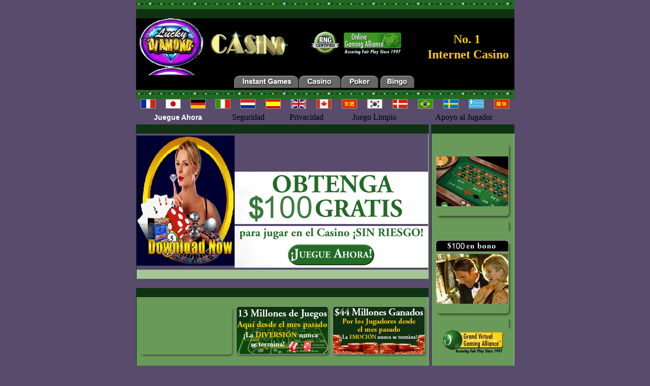

--- FILE ---
content_type: text/html; charset=iso-8859-1
request_url: https://luckydiamondcasino.co.uk/es/index.html
body_size: 2743
content:
<!DOCTYPE html>
<html dir="ltr" lang="es">
<head>
  <title>Lucky Diamond Casino</title>
  <meta name="Revisit-after" content="10 days">
  <meta name="description" content="Lucky Diamond Casino - Juegos de casino virtuales para jugar por Internet gratis o por dinero en 16 idiomas (francés, alemán, español, chino tradicional, chino simplificado, holandés, sueco, italiano, inglés, coreano, portugués, japonés, árabe, hebreo, danés y griego).">
  <meta name="keywords" content="Casino, casino virtual, casino online, apostar, jugar, lotería, casinos, cartas, póquer, blackjack, tragamonedas, máquinas tragamonedas, baccarat, ruleta, Vegas, Monte Carlo, Atlantic City, juegos, juegos gratis, programas gratis">
  <meta http-equiv="Content-Type" content="text/html; charset=ISO-8859-1">
  <meta http-equiv="Content-Language" content="es">
  <link rel="stylesheet" type="text/css" href="../includes/es/common.css">
  <script language="JavaScript" src="../includes/common.js" type="text/javascript"></script>
</head>
<body bgcolor="#584B6C" text="#000000" link="#236B26" alink="#FFCC00" vlink="#236B26" marginheight="0" marginwidth="0" topmargin="0" leftmargin="0" rightmargin="0" bottommargin="0">
  <table width="765" cellspacing="0" cellpadding="0" border="0" align="center">
    <tr>
      <td width="255" height="18"><img src="../images/1by1.gif" width="10" height="10"></td>
      <td width="255" height="18" background="../en/ani1.gif">&nbsp;</td>
      <td width="255" height="18"></td>
    </tr>
    <tr>
      <td width="10" height="43"><img src="../images/1by1.gif" width="10" height="45"></td>
      <td width="745" height="43">
        <table width="745" cellspacing="0" cellpadding="0" border="0">
          <tr>
            <td colspan="3" bgcolor="#103212"><img src="../images/1by1.gif" width="745" height="1"></td>
          </tr>
          <tr>
            <td width="1" height="96" bgcolor="#103212" background="../images/headerAni2.gif"><img src="../images/1by1.gif" width="1" height="1"></td>
            <td background="../images/headerAni2.gif" valign="middle" class="cssTitle" height="96">
              <div align="right">
                <table border="0" cellpadding="0" cellspacing="0" style="border-collapse: collapse" id="AutoNumber1" width="100%" height="75">
                  <tr>
                    <td width="40%" valign="top">
                      <p align="right"><img border="0" src="../images2/casinoAni.gif" width="155" height="49"></p>
                    </td>
                    <td width="35%" valign="middle">&nbsp;</td>
                    <td width="25%" valign="middle">
                      <p align="center"><b><font color="#FFCC00" size="5">No. 1<br>
                      &nbsp;Internet Casino</font></b></p>
                    </td>
                  </tr>
                </table>
              </div>
            </td>
            <td width="1" height="96" bgcolor="#A4C697" background="../images/headerAni2.gif"></td>
          </tr>
          <tr>
            <td colspan="3"></td>
          </tr>
        </table>
      </td>
      <td width="10" height="43"></td>
    </tr>
    <tr>
      <td width="10" valign="top"></td>
      <td width="745" align="center" valign="top">
        <table width="745" cellspacing="0" cellpadding="0" border="0" style="border-collapse: collapse" bordercolor="#111111">
          <tr>
            <td align="center" height="9" valign="top" bgcolor="#000000"><font size="1">-</font></td>
            <td align="center" height="9" valign="top" bgcolor="#000000">
              <img name="instantwin" src="../images2/instant.gif" border="0" alt="Instant Win Games" width="128" height="25" id="instantwin"><a href="/dload.html" onmouseout="MM_swapImgRestore()" onmouseover="MM_swapImage('casino','','https://luckydiamondcasino.co.uk/images2/casino_over.gif',1)" title="Online Casino" target="casino"><img name="casino" src="/images2/casino.gif" width="83" height="25" border="0" alt="Online Casino" id="casino"></a><img name="poker" src="/images2/poker.gif" width="77" height="25" border="0" alt="Online Poker" id="poker"><img name="bingo" src="/images2/bingo.gif" width="68" height="25" border="0" alt="Bingo" id="bingo">
            </td>
            <td align="center" height="9" valign="top" bgcolor="#000000">&nbsp;</td>
          </tr>
          <tr>
            <td align="center" colspan="3" background="../en/ani1.gif" height="9" valign="top">&nbsp;</td>
          </tr>
          <tr>
            <td align="center" colspan="3">
              <table border="0" cellpadding="0" cellspacing="0" style="border-collapse: collapse" width="100%" id="AutoNumber5">
                <tr>
                  <td align="center">
                    <a href="../fr/index.html" title="Francais"><img src="../images/flagFR.gif" border="0" width="30" height="19"></a>
                  </td>
                  <td align="center">
                    <a href="../ja/index.html" title="Japanese"><img src="../images/flagJA.gif" border="0" width="30" height="19"></a>
                  </td>
                  <td align="center">
                    <a href="../de/index.html" title="Deutsch"><img src="../images/flagDE.gif" border="0" width="30" height="19"></a>
                  </td>
                  <td align="center">
                    <a href="../it/index.html" title="Italiano"><img src="../images/flagIT.gif" border="0" width="30" height="19"></a>
                  </td>
                  <td align="center">
                    <a href="../nl/index.html" title="Nederlands"><img src="../images/flagNL.gif" border="0" width="30" height="19"></a>
                  </td>
                  <td align="center">
                    <a href="../es/index.html" title="Espanol"><img src="../images/flagES.gif" border="0" width="30" height="19"></a>
                  </td>
                  <td align="center">
                    <a href="../en/index.html" title="English"><img src="../images/flagEN.gif" border="0" width="30" height="19"></a>
                  </td>
                  <td align="center">
                    <a href="../en/index.html" title="English"><img src="../images/flagCA.gif" border="0" width="30" height="19"></a>
                  </td>
                  <td align="center">
                    <a href="../zh/index.html" title="Traditional Chinese"><img src="../images/flagZH.gif" border="0" width="30" height="19"></a>
                  </td>
                  <td align="center">
                    <a href="../ko/index.html" title="Korean"><img src="../images/flagKO.gif" border="0" width="30" height="19"></a>
                  </td>
                  <td align="center">
                    <a href="../da/index.html" title="Dansk"><img src="../images/flagDA.gif" border="0" width="30" height="19"></a>
                  </td>
                  <td align="center">
                    <a href="../pt/index.html" title="Portugues"><img src="../images/flagPT.gif" border="0" width="30" height="19"></a>
                  </td>
                  <td align="center">
                    <a href="../sv/index.html" title="Svenska"><img src="../images/flagSV.gif" border="0" width="30" height="19"></a>
                  </td>
                  <td align="center">
                    <a href="../el/index.html" title="Greek"><img src="../images/flagEL.gif" border="0" width="30" height="19"></a>
                  </td>
                  <td align="center">
                    <a href="../ch/index.html" title="Simplified Chinese"><img src="../images/flagCH.gif" border="0" width="30" height="19"></a>
                  </td>
                </tr>
              </table>
            </td>
          </tr>
        </table>
      </td>
      <td width="10" valign="top"><img src="../images/1by1.gif" width="10" height="23"></td>
    </tr>
    <tr>
      <td width="10" height="23"><img src="../images/1by1.gif" width="10" height="23"></td>
      <td width="745" height="23" align="center">
        <table width="745" cellspacing="0" cellpadding="0" border="0">
          <tr>
            <td align="center">
              <a href="dload.html" class="cssVNavLink">Juegue Ahora</a>
            </td>
            <td align="center">Seguridad</td>
            <td align="center">Privacidad</td>
            <td align="center">Juego Limpio</td>
            <td align="center">Apoyo al Jugador</td>
          </tr>
        </table>
      </td>
      <td width="10" height="23"><img src="../images/1by1.gif" width="10" height="23"></td>
    </tr>
    <tr>
      <td width="10"><img src="../images/1by1.gif" width="10"></td>
      <td width="745" valign="top">
        <table width="745" cellspacing="0" cellpadding="0" border="0">
          <tr>
            <td width="576" bgcolor="#103212"><img src="../images/1by1.gif" width="576" height="1"></td>
            <td width="5"><img src="../images/1by1.gif" width="4" height="1"></td>
            <td colspan="3" width="164" bgcolor="#103212"><img src="../images/1by1.gif" width="164" height="1"></td>
          </tr>
          <tr>
            <td width="576" valign="top">
              <table width="576" cellspacing="0" cellpadding="0" border="0">
                <tr>
                  <td width="1" bgcolor="#103212"><img src="../images/1by1.gif" width="1" height="1"></td>
                  <td width="193" height="256">
                    <a href="dload.html"><img border="0" src="../images/homeGirl.gif" width="193" height="256"></a>
                  </td>
                  <td width="381" valign="top">
                    <a href="dload.html"><img src="../images/es/splash01.gif" border="0" width="381" height="71"><br>
                    <img src="../images/es/splash02.gif" border="0" width="381" height="103"><br>
                    <img src="../images/es/splash03.gif" border="0" width="381" height="82"></a>
                  </td>
                  <td width="1" bgcolor="#A4C697"><img src="../images/1by1.gif" width="1" height="1"></td>
                </tr>
                <tr>
                  <td width="1" bgcolor="#103212"><img src="../images/1by1.gif" width="1" height="1"></td>
                  <td colspan="2" width="574" height="1" bgcolor="#A4C697"><img src="../images/1by1.gif" width="574" height="1"></td>
                  <td width="1" bgcolor="#A4C697"><img src="../images/1by1.gif" width="1" height="1"></td>
                </tr>
                <tr>
                  <td colspan="4" width="576" height="5"><img src="../images/1by1.gif" width="576" height="5"></td>
                </tr>
                <tr>
                  <td colspan="4" width="576" height="1" bgcolor="#103212"><img src="../images/1by1.gif" width="576" height="1"></td>
                </tr>
                <tr>
                  <td width="1" bgcolor="#103212"><img src="../images/1by1.gif" width="1" height="1"></td>
                  <td colspan="2" width="574" height="5" bgcolor="#699A59"><img src="../images/1by1.gif" width="574" height="5"></td>
                  <td width="1" bgcolor="#A4C697"><img src="../images/1by1.gif" width="1" height="1"></td>
                </tr>
                <tr>
                  <td width="1" bgcolor="#103212"><img src="../images/1by1.gif" width="1" height="1"></td>
                  <td colspan="2" width="574" bgcolor="#699A59" align="center">
                    <table cellspacing="0" cellpadding="0" border="0">
                      <tr>
                        <td width="6"><img src="../images/1by1.gif" width="6"></td>
                        <td width="186" height="100" background="../images/hBoxBack.gif" align="left" valign="top">
                          <a href="dload.html"><img src="../images/es/message01.gif" border="0" width="182" height="95"></a>
                        </td>
                        <td width="4"><img src="../images/1by1.gif" width="4"></td>
                        <td width="186" height="100" background="../images/hBoxBack.gif" align="left" valign="top">
                          <a href="dload.html"><img src="../images/es/message02.gif" border="0" width="182" height="95"></a>
                        </td>
                        <td width="4"><img src="../images/1by1.gif" width="4"></td>
                        <td width="186" height="100" background="../images/hBoxBack.gif" align="left" valign="top">
                          <a href="dload.html"><img src="../images/es/message03.gif" border="0" width="182" height="95"></a>
                        </td>
                        <td width="2"><img src="../images/1by1.gif" width="2"></td>
                      </tr>
                    </table>
                  </td>
                  <td width="1" bgcolor="#A4C697"><img src="../images/1by1.gif" width="1" height="1"></td>
                </tr>
                <tr>
                  <td width="1" bgcolor="#103212"><img src="../images/1by1.gif" width="1" height="1"></td>
                  <td colspan="2" width="574" height="1" bgcolor="#699A59"><img src="../images/1by1.gif" width="574" height="1"></td>
                  <td width="1" bgcolor="#A4C697"><img src="../images/1by1.gif" width="1" height="1"></td>
                </tr>
              </table>
            </td>
            <td width="5"><img src="../images/1by1.gif" width="4" height="1"></td>
            <td width="1" bgcolor="#103212"><img src="../images/1by1.gif" width="1" height="1"></td>
            <td width="162" valign="top" bgcolor="#699A59">
              <table width="162" cellspacing="0" cellpadding="0" border="0">
                <tr>
                  <td colspan="3" width="162"><img src="../images/1by1.gif" width="162" height="8"></td>
                </tr>
                <tr>
                  <td width="8"><img src="../images/1by1.gif" width="8"></td>
                  <td width="150" background="../images/vBoxBack.gif" valign="top" align="left">
                    <table width="144" cellspacing="0" cellpadding="0" border="0">
                      <tr>
                        <td colspan="3" width="144">
                          <a href="dload.html"><img src="../images/es/winBoxTop.gif" border="0" width="144" height="23"></a>
                        </td>
                      </tr>
                      <tr>
                        <td width="1" bgcolor="#999999"><img src="../images/1by1.gif" width="1" height="1"></td>
                        <td width="142">
                          <a href="dload.html"><img src="../images/winBox.jpg" border="0" width="142" height="98"></a>
                        </td>
                        <td width="1" bgcolor="#999999"><img src="../images/1by1.gif" width="1" height="1"></td>
                      </tr>
                      <tr>
                        <td colspan="3" width="144">
                          <a href="dload.html"><img src="../images/es/playBoxBot.gif" border="0" width="144" height="23"></a>
                        </td>
                      </tr>
                      <tr>
                        <td colspan="3" width="144"><img src="../images/1by1.gif" width="144" height="6"></td>
                      </tr>
                    </table>
                  </td>
                  <td width="4"><img src="../images/1by1.gif" width="4"></td>
                </tr>
                <tr>
                  <td colspan="3" width="162"><img src="../images/1by1.gif" width="162" height="8"></td>
                </tr>
                <tr>
                  <td width="8"><img src="../images/1by1.gif" width="8"></td>
                  <td width="150" background="../images/vBoxBack.gif" valign="top" align="left">
                    <table width="144" cellspacing="0" cellpadding="0" border="0">
                      <tr>
                        <td colspan="3" width="144">
                          <a href="dload.html"><img src="../images/es/bonusBoxTop.gif" border="0" width="144" height="23"></a>
                        </td>
                      </tr>
                      <tr>
                        <td width="1" bgcolor="#999999"><img src="../images/1by1.gif" width="1" height="1"></td>
                        <td width="142">
                          <a href="dload.html"><img src="../images/bonusBox.jpg" border="0" width="142" height="98"></a>
                        </td>
                        <td width="1" bgcolor="#999999"><img src="../images/1by1.gif" width="1" height="1"></td>
                      </tr>
                      <tr>
                        <td colspan="3" width="144">
                          <a href="dload.html"><img src="../images/es/playBoxBot.gif" border="0" width="144" height="23"></a>
                        </td>
                      </tr>
                      <tr>
                        <td colspan="3" width="144"><img src="../images/1by1.gif" width="144" height="6"></td>
                      </tr>
                    </table>
                  </td>
                  <td width="4"><img src="../images/1by1.gif" width="4"></td>
                </tr>
                <tr>
                  <td colspan="3" width="162" align="center"><img src="../images/gvga.gif" border="0" width="124" height="52"></td>
                </tr>
              </table>
            </td>
            <td width="1" bgcolor="#A4C697"><img src="../images/1by1.gif" width="1" height="1"></td>
          </tr>
          <tr>
            <td width="576" bgcolor="#A4C697"><img src="../images/1by1.gif" width="576" height="1"></td>
            <td width="5"><img src="../images/1by1.gif" width="4" height="1"></td>
            <td colspan="3" width="164" bgcolor="#A4C697"><img src="../images/1by1.gif" width="164" height="1"></td>
          </tr>
        </table>
      </td>
      <td width="10"><img src="../images/1by1.gif" width="10"></td>
    </tr>
    <tr>
      <td width="10" height="23"><img src="../images/1by1.gif" width="10" height="23"></td>
      <td width="745" height="23">
        <table width="745" cellspacing="0" cellpadding="0" border="0">
          <tr>
            <td align="center">Reglas</td>
            <td align="center">Políticas</td>
            <td align="center">Preguntas</td>
            <td align="center">Ayuda</td>
            <td align="center">Contáctenos</td>
          </tr>
        </table>
      </td>
      <td width="10" height="23"><img src="../images/1by1.gif" width="10" height="23"></td>
    </tr>
    <tr>
      <td width="10"><img src="../images/1by1.gif" width="10"></td>
      <td width="745">
        <table width="745" cellspacing="0" cellpadding="0" border="0">
          <tr>
            <td colspan="3" bgcolor="#103212"><img src="../images/1by1.gif" width="745" height="1"></td>
          </tr>
          <tr>
            <td width="1" bgcolor="#103212"><img src="../images/1by1.gif" width="1" height="1"></td>
            <td width="743">
              <table dir="ltr" width="743" cellspacing="0" cellpadding="5" border="0">
                <tr>
                  <td align="center">
                    <a href="../fr/index.html" title="Francais"><img src="../images/flagFR.gif" border="0" width="30" height="19"></a>
                  </td>
                  <td align="center">
                    <a href="../ja/index.html" title="Japanese"><img src="../images/flagJA.gif" border="0" width="30" height="19"></a>
                  </td>
                  <td align="center">
                    <a href="../de/index.html" title="Deutsch"><img src="../images/flagDE.gif" border="0" width="30" height="19"></a>
                  </td>
                  <td align="center">
                    <a href="../it/index.html" title="Italiano"><img src="../images/flagIT.gif" border="0" width="30" height="19"></a>
                  </td>
                  <td align="center">
                    <a href="../nl/index.html" title="Nederlands"><img src="../images/flagNL.gif" border="0" width="30" height="19"></a>
                  </td>
                  <td align="center">
                    <a href="index.html" title="Espanol"><img src="../images/flagES.gif" border="0" width="30" height="19"></a>
                  </td>
                  <td align="center">
                    <a href=".." title="English"><img src="../images/flagEN.gif" border="0" width="30" height="19"></a>
                  </td>
                  <td align="center">
                    <a href=".." title="English"><img src="../images/flagCA.gif" border="0" width="30" height="19"></a>
                  </td>
                  <td align="center">
                    <a href="../zh/index.html" title="Traditional Chinese"><img src="../images/flagZH.gif" border="0" width="30" height="19"></a>
                  </td>
                  <td align="center">
                    <a href="../ko/index.html" title="Korean"><img src="../images/flagKO.gif" border="0" width="30" height="19"></a>
                  </td>
                  <td align="center">
                    <a href="../da/index.html" title="Dansk"><img src="../images/flagDA.gif" border="0" width="30" height="19"></a>
                  </td>
                  <td align="center">
                    <a href="../pt/index.html" title="Portugues"><img src="../images/flagPT.gif" border="0" width="30" height="19"></a>
                  </td>
                  <td align="center">
                    <a href="../sv/index.html" title="Svenska"><img src="../images/flagSV.gif" border="0" width="30" height="19"></a>
                  </td>
                  <td align="center">
                    <a href="../el/index.html" title="Greek"><img src="../images/flagEL.gif" border="0" width="30" height="19"></a>
                  </td>
                  <td align="center">
                    <a href="../ch/index.html" title="Simplified Chinese"><img src="../images/flagCH.gif" border="0" width="30" height="19"></a>
                  </td>
                </tr>
              </table>
              <table dir="ltr" width="733" cellspacing="0" cellpadding="3" border="0" align="center">
                <tr>
                  <td align="left" valign="top"><img border="0" src="../images2/rotate.gif" width="121" height="24"></td>
                  <td dir="ltr" align="center" class="cssFootnote">Copyright &#169; 1997-2003. Todos los derechos reservados. Usted debe ser mayor de 18 años de edad para poder ingresar. Prohibido en U.S.A y en cualquier otro lugar donde sea prohibido por ley. Aviso Legal</td>
                  <td align="right" valign="top"><img src="../images/ga.gif" width="22" height="21"><img src="../images/1by1.gif" width="5"><img src="../images/igc.gif" width="53" height="21"></td>
                </tr>
              </table>
            </td>
            <td width="1" bgcolor="#A4C697"><img src="../images/1by1.gif" width="1" height="1"></td>
          </tr>
          <tr>
            <td colspan="3" bgcolor="#A4C697"><img src="../images/1by1.gif" width="745" height="1"></td>
          </tr>
        </table>
      </td>
      <td width="10"><img src="../images/1by1.gif" width="10"></td>
    </tr>
    <tr>
      <td colspan="3" width="765" height="10"><img src="../images/1by1.gif" width="10" height="10"></td>
    </tr>
  </table>
</body>
</html>


--- FILE ---
content_type: text/css;charset=UTF-8
request_url: https://luckydiamondcasino.co.uk/includes/es/common.css
body_size: 465
content:
<style type="text/css">	<!--

	p	{
		margin-top: 10px;
	}

	.cssBody	{
		font-family: Verdana, Helvetica, Tahoma, Arial, Sans-Serif;
		font-size: 12px;
		line-height: normal;
		font-style: normal;
		font-weight: normal;
		color: #000000;
		background-color: #FFFFFF;
		text-decoration: none;
	}
	
	.cssBodyBoldColor1	{
		font-family: Verdana, Helvetica, Tahoma, Arial, Sans-Serif;
		font-size: 12px;
		line-height: normal;
		font-style: normal;
		font-weight: bold;
		color: #236B26;
		text-decoration: none;
	}
	
	.cssBodyBigGreen	{
		font-family: Verdana, Helvetica, Tahoma, Arial, Sans-Serif;
		font-size: 13px;
		line-height: normal;
		font-style: normal;
		font-weight: bold;
		color: #236B26;
		text-decoration: none;
	}

	.cssBodyLink	{
		font-family: Verdana, Helvetica, Tahoma, Arial, Sans-Serif;
		font-size: 12px;
		line-height: normal;
		font-style: normal;
		font-weight: normal;
		color: #236B26;
		text-decoration: underline;
	}

	A.cssBodyLink:hover	{
		font-family: Verdana, Helvetica, Tahoma, Arial, Sans-Serif;
		font-size: 12px;
		line-height: normal;
		font-style: normal;
		font-weight: normal;
		color: #FFCC00;
		text-decoration: normal;
	}

	.cssVNavLink	{
		font-family: Verdana, Helvetica, Tahoma, Arial, Sans-Serif;
		font-size: 14px;
		font-style: normal;
		font-weight: bold;
		color: #FFFFFF;
		text-decoration: none;
	}

	A.cssVNavLink:hover	{
		font-family: Verdana, Helvetica, Tahoma, Arial, Sans-Serif;
		font-size: 14px;
		font-style: normal;
		font-weight: bold;
		color: #FFCC00;
		text-decoration: none;
	}

	.cssTitle	{
		font-family: Garamond, Century, Times New Roman;
		font-size: 26px;
		font-style: normal;
		font-weight: bold;
		color: #FFFFFF;
		text-decoration: none;
	}

	.cssHeader	{
		font-family: Verdana, Helvetica, Tahoma, Arial, Sans-Serif;
		font-size: 14px;
		font-style: normal;
		font-weight: bold;
		color: #236B26;
		text-decoration: none;
	}

	.cssFootnote	{
		font-family: Verdana, Helvetica, Tahoma, Arial, Sans-Serif;
		font-size: 10px;
		font-style: normal;
		font-weight: normal;
		color: #FFFFFF;
		text-decoration: none;
		vertical-align: top;
	}

	.cssFooterLink	{
		font-family: Verdana, Helvetica, Tahoma, Arial, Sans-Serif;
		font-size: 10px;
		font-style: normal;
		font-weight: normal;
		color: #FFFFFF;
		text-decoration: underline;
		vertical-align: top;
	}

	A.cssFooterLink:hover	{
		font-family: Verdana, Helvetica, Tahoma, Arial, Sans-Serif;
		font-size: 10px;
		font-style: normal;
		font-weight: normal;
		color: #FFCC00;
		text-decoration: underline;
		vertical-align: top;
	}
	-->
</style>